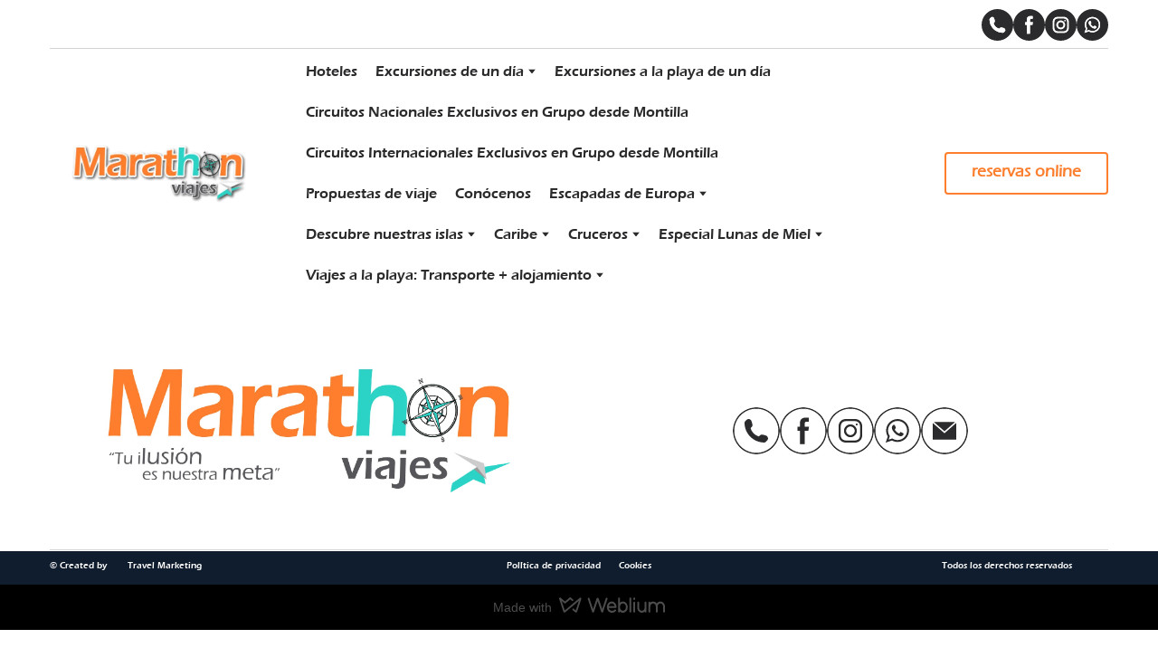

--- FILE ---
content_type: text/css; charset=utf-8
request_url: https://marathonviajes.com/site/69677f351573f5c9080225e6/google-fonts-5fc926eedc6b5a00219c6caf.css
body_size: 63523
content:

/* cyrillic */
@font-face {
  font-family: 'Montserrat';
  font-style: italic;
  font-weight: 700;
  src: url("[data-uri]") format('woff');
  unicode-range: U+0301, U+0400-045F, U+0490-0491, U+04B0-04B1, U+2116;
}

/* latin */
@font-face {
  font-family: 'Montserrat';
  font-style: italic;
  font-weight: 700;
  src: url("[data-uri]") format('woff');
  unicode-range: U+0000-00FF, U+0131, U+0152-0153, U+02BB-02BC, U+02C6, U+02DA, U+02DC, U+0304, U+0308, U+0329, U+2000-206F, U+20AC, U+2122, U+2191, U+2193, U+2212, U+2215, U+FEFF, U+FFFD;
}

/* cyrillic */
@font-face {
  font-family: 'Montserrat';
  font-style: normal;
  font-weight: 700;
  src: url("[data-uri]") format('woff');
  unicode-range: U+0301, U+0400-045F, U+0490-0491, U+04B0-04B1, U+2116;
}

/* latin */
@font-face {
  font-family: 'Montserrat';
  font-style: normal;
  font-weight: 700;
  src: url("[data-uri]") format('woff');
  unicode-range: U+0000-00FF, U+0131, U+0152-0153, U+02BB-02BC, U+02C6, U+02DA, U+02DC, U+0304, U+0308, U+0329, U+2000-206F, U+20AC, U+2122, U+2191, U+2193, U+2212, U+2215, U+FEFF, U+FFFD;
}

